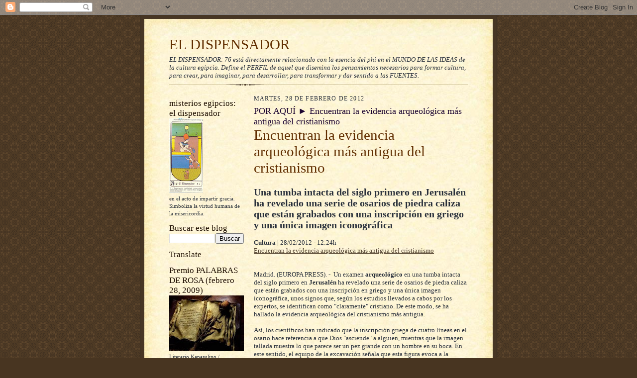

--- FILE ---
content_type: text/html; charset=UTF-8
request_url: https://eldispensador.blogspot.com/b/stats?style=BLACK_TRANSPARENT&timeRange=ALL_TIME&token=APq4FmDxs7zh3K8Ut9k763VGxoaDqXELCbW2Id6dSMQnCHhbd2N0402YlPvf8ByQGRnjnZhsE82E9uD1XzbRh4YHHfB75rDd6Q
body_size: -13
content:
{"total":5682325,"sparklineOptions":{"backgroundColor":{"fillOpacity":0.1,"fill":"#000000"},"series":[{"areaOpacity":0.3,"color":"#202020"}]},"sparklineData":[[0,70],[1,22],[2,61],[3,39],[4,51],[5,32],[6,29],[7,32],[8,31],[9,58],[10,31],[11,39],[12,44],[13,67],[14,61],[15,60],[16,61],[17,89],[18,67],[19,60],[20,70],[21,57],[22,100],[23,89],[24,66],[25,83],[26,61],[27,68],[28,62],[29,14]],"nextTickMs":128571}

--- FILE ---
content_type: text/html; charset=utf-8
request_url: https://www.google.com/recaptcha/api2/aframe
body_size: 267
content:
<!DOCTYPE HTML><html><head><meta http-equiv="content-type" content="text/html; charset=UTF-8"></head><body><script nonce="FfnRK8WVigDy6_sfszb_Og">/** Anti-fraud and anti-abuse applications only. See google.com/recaptcha */ try{var clients={'sodar':'https://pagead2.googlesyndication.com/pagead/sodar?'};window.addEventListener("message",function(a){try{if(a.source===window.parent){var b=JSON.parse(a.data);var c=clients[b['id']];if(c){var d=document.createElement('img');d.src=c+b['params']+'&rc='+(localStorage.getItem("rc::a")?sessionStorage.getItem("rc::b"):"");window.document.body.appendChild(d);sessionStorage.setItem("rc::e",parseInt(sessionStorage.getItem("rc::e")||0)+1);localStorage.setItem("rc::h",'1769256983817');}}}catch(b){}});window.parent.postMessage("_grecaptcha_ready", "*");}catch(b){}</script></body></html>